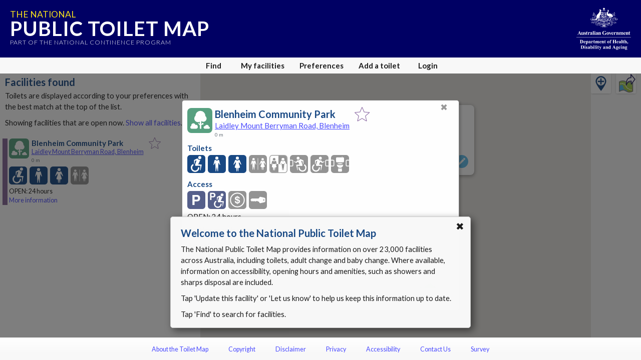

--- FILE ---
content_type: text/html; charset=utf-8
request_url: https://www.google.com/recaptcha/api2/anchor?ar=1&k=6Lfo0q0UAAAAAC4BRTCglldZarqoAaE3cZkwCAIy&co=aHR0cHM6Ly90b2lsZXRtYXAuZ292LmF1OjQ0Mw..&hl=en&v=N67nZn4AqZkNcbeMu4prBgzg&size=invisible&anchor-ms=20000&execute-ms=30000&cb=5vwm2an5y5ds
body_size: 48896
content:
<!DOCTYPE HTML><html dir="ltr" lang="en"><head><meta http-equiv="Content-Type" content="text/html; charset=UTF-8">
<meta http-equiv="X-UA-Compatible" content="IE=edge">
<title>reCAPTCHA</title>
<style type="text/css">
/* cyrillic-ext */
@font-face {
  font-family: 'Roboto';
  font-style: normal;
  font-weight: 400;
  font-stretch: 100%;
  src: url(//fonts.gstatic.com/s/roboto/v48/KFO7CnqEu92Fr1ME7kSn66aGLdTylUAMa3GUBHMdazTgWw.woff2) format('woff2');
  unicode-range: U+0460-052F, U+1C80-1C8A, U+20B4, U+2DE0-2DFF, U+A640-A69F, U+FE2E-FE2F;
}
/* cyrillic */
@font-face {
  font-family: 'Roboto';
  font-style: normal;
  font-weight: 400;
  font-stretch: 100%;
  src: url(//fonts.gstatic.com/s/roboto/v48/KFO7CnqEu92Fr1ME7kSn66aGLdTylUAMa3iUBHMdazTgWw.woff2) format('woff2');
  unicode-range: U+0301, U+0400-045F, U+0490-0491, U+04B0-04B1, U+2116;
}
/* greek-ext */
@font-face {
  font-family: 'Roboto';
  font-style: normal;
  font-weight: 400;
  font-stretch: 100%;
  src: url(//fonts.gstatic.com/s/roboto/v48/KFO7CnqEu92Fr1ME7kSn66aGLdTylUAMa3CUBHMdazTgWw.woff2) format('woff2');
  unicode-range: U+1F00-1FFF;
}
/* greek */
@font-face {
  font-family: 'Roboto';
  font-style: normal;
  font-weight: 400;
  font-stretch: 100%;
  src: url(//fonts.gstatic.com/s/roboto/v48/KFO7CnqEu92Fr1ME7kSn66aGLdTylUAMa3-UBHMdazTgWw.woff2) format('woff2');
  unicode-range: U+0370-0377, U+037A-037F, U+0384-038A, U+038C, U+038E-03A1, U+03A3-03FF;
}
/* math */
@font-face {
  font-family: 'Roboto';
  font-style: normal;
  font-weight: 400;
  font-stretch: 100%;
  src: url(//fonts.gstatic.com/s/roboto/v48/KFO7CnqEu92Fr1ME7kSn66aGLdTylUAMawCUBHMdazTgWw.woff2) format('woff2');
  unicode-range: U+0302-0303, U+0305, U+0307-0308, U+0310, U+0312, U+0315, U+031A, U+0326-0327, U+032C, U+032F-0330, U+0332-0333, U+0338, U+033A, U+0346, U+034D, U+0391-03A1, U+03A3-03A9, U+03B1-03C9, U+03D1, U+03D5-03D6, U+03F0-03F1, U+03F4-03F5, U+2016-2017, U+2034-2038, U+203C, U+2040, U+2043, U+2047, U+2050, U+2057, U+205F, U+2070-2071, U+2074-208E, U+2090-209C, U+20D0-20DC, U+20E1, U+20E5-20EF, U+2100-2112, U+2114-2115, U+2117-2121, U+2123-214F, U+2190, U+2192, U+2194-21AE, U+21B0-21E5, U+21F1-21F2, U+21F4-2211, U+2213-2214, U+2216-22FF, U+2308-230B, U+2310, U+2319, U+231C-2321, U+2336-237A, U+237C, U+2395, U+239B-23B7, U+23D0, U+23DC-23E1, U+2474-2475, U+25AF, U+25B3, U+25B7, U+25BD, U+25C1, U+25CA, U+25CC, U+25FB, U+266D-266F, U+27C0-27FF, U+2900-2AFF, U+2B0E-2B11, U+2B30-2B4C, U+2BFE, U+3030, U+FF5B, U+FF5D, U+1D400-1D7FF, U+1EE00-1EEFF;
}
/* symbols */
@font-face {
  font-family: 'Roboto';
  font-style: normal;
  font-weight: 400;
  font-stretch: 100%;
  src: url(//fonts.gstatic.com/s/roboto/v48/KFO7CnqEu92Fr1ME7kSn66aGLdTylUAMaxKUBHMdazTgWw.woff2) format('woff2');
  unicode-range: U+0001-000C, U+000E-001F, U+007F-009F, U+20DD-20E0, U+20E2-20E4, U+2150-218F, U+2190, U+2192, U+2194-2199, U+21AF, U+21E6-21F0, U+21F3, U+2218-2219, U+2299, U+22C4-22C6, U+2300-243F, U+2440-244A, U+2460-24FF, U+25A0-27BF, U+2800-28FF, U+2921-2922, U+2981, U+29BF, U+29EB, U+2B00-2BFF, U+4DC0-4DFF, U+FFF9-FFFB, U+10140-1018E, U+10190-1019C, U+101A0, U+101D0-101FD, U+102E0-102FB, U+10E60-10E7E, U+1D2C0-1D2D3, U+1D2E0-1D37F, U+1F000-1F0FF, U+1F100-1F1AD, U+1F1E6-1F1FF, U+1F30D-1F30F, U+1F315, U+1F31C, U+1F31E, U+1F320-1F32C, U+1F336, U+1F378, U+1F37D, U+1F382, U+1F393-1F39F, U+1F3A7-1F3A8, U+1F3AC-1F3AF, U+1F3C2, U+1F3C4-1F3C6, U+1F3CA-1F3CE, U+1F3D4-1F3E0, U+1F3ED, U+1F3F1-1F3F3, U+1F3F5-1F3F7, U+1F408, U+1F415, U+1F41F, U+1F426, U+1F43F, U+1F441-1F442, U+1F444, U+1F446-1F449, U+1F44C-1F44E, U+1F453, U+1F46A, U+1F47D, U+1F4A3, U+1F4B0, U+1F4B3, U+1F4B9, U+1F4BB, U+1F4BF, U+1F4C8-1F4CB, U+1F4D6, U+1F4DA, U+1F4DF, U+1F4E3-1F4E6, U+1F4EA-1F4ED, U+1F4F7, U+1F4F9-1F4FB, U+1F4FD-1F4FE, U+1F503, U+1F507-1F50B, U+1F50D, U+1F512-1F513, U+1F53E-1F54A, U+1F54F-1F5FA, U+1F610, U+1F650-1F67F, U+1F687, U+1F68D, U+1F691, U+1F694, U+1F698, U+1F6AD, U+1F6B2, U+1F6B9-1F6BA, U+1F6BC, U+1F6C6-1F6CF, U+1F6D3-1F6D7, U+1F6E0-1F6EA, U+1F6F0-1F6F3, U+1F6F7-1F6FC, U+1F700-1F7FF, U+1F800-1F80B, U+1F810-1F847, U+1F850-1F859, U+1F860-1F887, U+1F890-1F8AD, U+1F8B0-1F8BB, U+1F8C0-1F8C1, U+1F900-1F90B, U+1F93B, U+1F946, U+1F984, U+1F996, U+1F9E9, U+1FA00-1FA6F, U+1FA70-1FA7C, U+1FA80-1FA89, U+1FA8F-1FAC6, U+1FACE-1FADC, U+1FADF-1FAE9, U+1FAF0-1FAF8, U+1FB00-1FBFF;
}
/* vietnamese */
@font-face {
  font-family: 'Roboto';
  font-style: normal;
  font-weight: 400;
  font-stretch: 100%;
  src: url(//fonts.gstatic.com/s/roboto/v48/KFO7CnqEu92Fr1ME7kSn66aGLdTylUAMa3OUBHMdazTgWw.woff2) format('woff2');
  unicode-range: U+0102-0103, U+0110-0111, U+0128-0129, U+0168-0169, U+01A0-01A1, U+01AF-01B0, U+0300-0301, U+0303-0304, U+0308-0309, U+0323, U+0329, U+1EA0-1EF9, U+20AB;
}
/* latin-ext */
@font-face {
  font-family: 'Roboto';
  font-style: normal;
  font-weight: 400;
  font-stretch: 100%;
  src: url(//fonts.gstatic.com/s/roboto/v48/KFO7CnqEu92Fr1ME7kSn66aGLdTylUAMa3KUBHMdazTgWw.woff2) format('woff2');
  unicode-range: U+0100-02BA, U+02BD-02C5, U+02C7-02CC, U+02CE-02D7, U+02DD-02FF, U+0304, U+0308, U+0329, U+1D00-1DBF, U+1E00-1E9F, U+1EF2-1EFF, U+2020, U+20A0-20AB, U+20AD-20C0, U+2113, U+2C60-2C7F, U+A720-A7FF;
}
/* latin */
@font-face {
  font-family: 'Roboto';
  font-style: normal;
  font-weight: 400;
  font-stretch: 100%;
  src: url(//fonts.gstatic.com/s/roboto/v48/KFO7CnqEu92Fr1ME7kSn66aGLdTylUAMa3yUBHMdazQ.woff2) format('woff2');
  unicode-range: U+0000-00FF, U+0131, U+0152-0153, U+02BB-02BC, U+02C6, U+02DA, U+02DC, U+0304, U+0308, U+0329, U+2000-206F, U+20AC, U+2122, U+2191, U+2193, U+2212, U+2215, U+FEFF, U+FFFD;
}
/* cyrillic-ext */
@font-face {
  font-family: 'Roboto';
  font-style: normal;
  font-weight: 500;
  font-stretch: 100%;
  src: url(//fonts.gstatic.com/s/roboto/v48/KFO7CnqEu92Fr1ME7kSn66aGLdTylUAMa3GUBHMdazTgWw.woff2) format('woff2');
  unicode-range: U+0460-052F, U+1C80-1C8A, U+20B4, U+2DE0-2DFF, U+A640-A69F, U+FE2E-FE2F;
}
/* cyrillic */
@font-face {
  font-family: 'Roboto';
  font-style: normal;
  font-weight: 500;
  font-stretch: 100%;
  src: url(//fonts.gstatic.com/s/roboto/v48/KFO7CnqEu92Fr1ME7kSn66aGLdTylUAMa3iUBHMdazTgWw.woff2) format('woff2');
  unicode-range: U+0301, U+0400-045F, U+0490-0491, U+04B0-04B1, U+2116;
}
/* greek-ext */
@font-face {
  font-family: 'Roboto';
  font-style: normal;
  font-weight: 500;
  font-stretch: 100%;
  src: url(//fonts.gstatic.com/s/roboto/v48/KFO7CnqEu92Fr1ME7kSn66aGLdTylUAMa3CUBHMdazTgWw.woff2) format('woff2');
  unicode-range: U+1F00-1FFF;
}
/* greek */
@font-face {
  font-family: 'Roboto';
  font-style: normal;
  font-weight: 500;
  font-stretch: 100%;
  src: url(//fonts.gstatic.com/s/roboto/v48/KFO7CnqEu92Fr1ME7kSn66aGLdTylUAMa3-UBHMdazTgWw.woff2) format('woff2');
  unicode-range: U+0370-0377, U+037A-037F, U+0384-038A, U+038C, U+038E-03A1, U+03A3-03FF;
}
/* math */
@font-face {
  font-family: 'Roboto';
  font-style: normal;
  font-weight: 500;
  font-stretch: 100%;
  src: url(//fonts.gstatic.com/s/roboto/v48/KFO7CnqEu92Fr1ME7kSn66aGLdTylUAMawCUBHMdazTgWw.woff2) format('woff2');
  unicode-range: U+0302-0303, U+0305, U+0307-0308, U+0310, U+0312, U+0315, U+031A, U+0326-0327, U+032C, U+032F-0330, U+0332-0333, U+0338, U+033A, U+0346, U+034D, U+0391-03A1, U+03A3-03A9, U+03B1-03C9, U+03D1, U+03D5-03D6, U+03F0-03F1, U+03F4-03F5, U+2016-2017, U+2034-2038, U+203C, U+2040, U+2043, U+2047, U+2050, U+2057, U+205F, U+2070-2071, U+2074-208E, U+2090-209C, U+20D0-20DC, U+20E1, U+20E5-20EF, U+2100-2112, U+2114-2115, U+2117-2121, U+2123-214F, U+2190, U+2192, U+2194-21AE, U+21B0-21E5, U+21F1-21F2, U+21F4-2211, U+2213-2214, U+2216-22FF, U+2308-230B, U+2310, U+2319, U+231C-2321, U+2336-237A, U+237C, U+2395, U+239B-23B7, U+23D0, U+23DC-23E1, U+2474-2475, U+25AF, U+25B3, U+25B7, U+25BD, U+25C1, U+25CA, U+25CC, U+25FB, U+266D-266F, U+27C0-27FF, U+2900-2AFF, U+2B0E-2B11, U+2B30-2B4C, U+2BFE, U+3030, U+FF5B, U+FF5D, U+1D400-1D7FF, U+1EE00-1EEFF;
}
/* symbols */
@font-face {
  font-family: 'Roboto';
  font-style: normal;
  font-weight: 500;
  font-stretch: 100%;
  src: url(//fonts.gstatic.com/s/roboto/v48/KFO7CnqEu92Fr1ME7kSn66aGLdTylUAMaxKUBHMdazTgWw.woff2) format('woff2');
  unicode-range: U+0001-000C, U+000E-001F, U+007F-009F, U+20DD-20E0, U+20E2-20E4, U+2150-218F, U+2190, U+2192, U+2194-2199, U+21AF, U+21E6-21F0, U+21F3, U+2218-2219, U+2299, U+22C4-22C6, U+2300-243F, U+2440-244A, U+2460-24FF, U+25A0-27BF, U+2800-28FF, U+2921-2922, U+2981, U+29BF, U+29EB, U+2B00-2BFF, U+4DC0-4DFF, U+FFF9-FFFB, U+10140-1018E, U+10190-1019C, U+101A0, U+101D0-101FD, U+102E0-102FB, U+10E60-10E7E, U+1D2C0-1D2D3, U+1D2E0-1D37F, U+1F000-1F0FF, U+1F100-1F1AD, U+1F1E6-1F1FF, U+1F30D-1F30F, U+1F315, U+1F31C, U+1F31E, U+1F320-1F32C, U+1F336, U+1F378, U+1F37D, U+1F382, U+1F393-1F39F, U+1F3A7-1F3A8, U+1F3AC-1F3AF, U+1F3C2, U+1F3C4-1F3C6, U+1F3CA-1F3CE, U+1F3D4-1F3E0, U+1F3ED, U+1F3F1-1F3F3, U+1F3F5-1F3F7, U+1F408, U+1F415, U+1F41F, U+1F426, U+1F43F, U+1F441-1F442, U+1F444, U+1F446-1F449, U+1F44C-1F44E, U+1F453, U+1F46A, U+1F47D, U+1F4A3, U+1F4B0, U+1F4B3, U+1F4B9, U+1F4BB, U+1F4BF, U+1F4C8-1F4CB, U+1F4D6, U+1F4DA, U+1F4DF, U+1F4E3-1F4E6, U+1F4EA-1F4ED, U+1F4F7, U+1F4F9-1F4FB, U+1F4FD-1F4FE, U+1F503, U+1F507-1F50B, U+1F50D, U+1F512-1F513, U+1F53E-1F54A, U+1F54F-1F5FA, U+1F610, U+1F650-1F67F, U+1F687, U+1F68D, U+1F691, U+1F694, U+1F698, U+1F6AD, U+1F6B2, U+1F6B9-1F6BA, U+1F6BC, U+1F6C6-1F6CF, U+1F6D3-1F6D7, U+1F6E0-1F6EA, U+1F6F0-1F6F3, U+1F6F7-1F6FC, U+1F700-1F7FF, U+1F800-1F80B, U+1F810-1F847, U+1F850-1F859, U+1F860-1F887, U+1F890-1F8AD, U+1F8B0-1F8BB, U+1F8C0-1F8C1, U+1F900-1F90B, U+1F93B, U+1F946, U+1F984, U+1F996, U+1F9E9, U+1FA00-1FA6F, U+1FA70-1FA7C, U+1FA80-1FA89, U+1FA8F-1FAC6, U+1FACE-1FADC, U+1FADF-1FAE9, U+1FAF0-1FAF8, U+1FB00-1FBFF;
}
/* vietnamese */
@font-face {
  font-family: 'Roboto';
  font-style: normal;
  font-weight: 500;
  font-stretch: 100%;
  src: url(//fonts.gstatic.com/s/roboto/v48/KFO7CnqEu92Fr1ME7kSn66aGLdTylUAMa3OUBHMdazTgWw.woff2) format('woff2');
  unicode-range: U+0102-0103, U+0110-0111, U+0128-0129, U+0168-0169, U+01A0-01A1, U+01AF-01B0, U+0300-0301, U+0303-0304, U+0308-0309, U+0323, U+0329, U+1EA0-1EF9, U+20AB;
}
/* latin-ext */
@font-face {
  font-family: 'Roboto';
  font-style: normal;
  font-weight: 500;
  font-stretch: 100%;
  src: url(//fonts.gstatic.com/s/roboto/v48/KFO7CnqEu92Fr1ME7kSn66aGLdTylUAMa3KUBHMdazTgWw.woff2) format('woff2');
  unicode-range: U+0100-02BA, U+02BD-02C5, U+02C7-02CC, U+02CE-02D7, U+02DD-02FF, U+0304, U+0308, U+0329, U+1D00-1DBF, U+1E00-1E9F, U+1EF2-1EFF, U+2020, U+20A0-20AB, U+20AD-20C0, U+2113, U+2C60-2C7F, U+A720-A7FF;
}
/* latin */
@font-face {
  font-family: 'Roboto';
  font-style: normal;
  font-weight: 500;
  font-stretch: 100%;
  src: url(//fonts.gstatic.com/s/roboto/v48/KFO7CnqEu92Fr1ME7kSn66aGLdTylUAMa3yUBHMdazQ.woff2) format('woff2');
  unicode-range: U+0000-00FF, U+0131, U+0152-0153, U+02BB-02BC, U+02C6, U+02DA, U+02DC, U+0304, U+0308, U+0329, U+2000-206F, U+20AC, U+2122, U+2191, U+2193, U+2212, U+2215, U+FEFF, U+FFFD;
}
/* cyrillic-ext */
@font-face {
  font-family: 'Roboto';
  font-style: normal;
  font-weight: 900;
  font-stretch: 100%;
  src: url(//fonts.gstatic.com/s/roboto/v48/KFO7CnqEu92Fr1ME7kSn66aGLdTylUAMa3GUBHMdazTgWw.woff2) format('woff2');
  unicode-range: U+0460-052F, U+1C80-1C8A, U+20B4, U+2DE0-2DFF, U+A640-A69F, U+FE2E-FE2F;
}
/* cyrillic */
@font-face {
  font-family: 'Roboto';
  font-style: normal;
  font-weight: 900;
  font-stretch: 100%;
  src: url(//fonts.gstatic.com/s/roboto/v48/KFO7CnqEu92Fr1ME7kSn66aGLdTylUAMa3iUBHMdazTgWw.woff2) format('woff2');
  unicode-range: U+0301, U+0400-045F, U+0490-0491, U+04B0-04B1, U+2116;
}
/* greek-ext */
@font-face {
  font-family: 'Roboto';
  font-style: normal;
  font-weight: 900;
  font-stretch: 100%;
  src: url(//fonts.gstatic.com/s/roboto/v48/KFO7CnqEu92Fr1ME7kSn66aGLdTylUAMa3CUBHMdazTgWw.woff2) format('woff2');
  unicode-range: U+1F00-1FFF;
}
/* greek */
@font-face {
  font-family: 'Roboto';
  font-style: normal;
  font-weight: 900;
  font-stretch: 100%;
  src: url(//fonts.gstatic.com/s/roboto/v48/KFO7CnqEu92Fr1ME7kSn66aGLdTylUAMa3-UBHMdazTgWw.woff2) format('woff2');
  unicode-range: U+0370-0377, U+037A-037F, U+0384-038A, U+038C, U+038E-03A1, U+03A3-03FF;
}
/* math */
@font-face {
  font-family: 'Roboto';
  font-style: normal;
  font-weight: 900;
  font-stretch: 100%;
  src: url(//fonts.gstatic.com/s/roboto/v48/KFO7CnqEu92Fr1ME7kSn66aGLdTylUAMawCUBHMdazTgWw.woff2) format('woff2');
  unicode-range: U+0302-0303, U+0305, U+0307-0308, U+0310, U+0312, U+0315, U+031A, U+0326-0327, U+032C, U+032F-0330, U+0332-0333, U+0338, U+033A, U+0346, U+034D, U+0391-03A1, U+03A3-03A9, U+03B1-03C9, U+03D1, U+03D5-03D6, U+03F0-03F1, U+03F4-03F5, U+2016-2017, U+2034-2038, U+203C, U+2040, U+2043, U+2047, U+2050, U+2057, U+205F, U+2070-2071, U+2074-208E, U+2090-209C, U+20D0-20DC, U+20E1, U+20E5-20EF, U+2100-2112, U+2114-2115, U+2117-2121, U+2123-214F, U+2190, U+2192, U+2194-21AE, U+21B0-21E5, U+21F1-21F2, U+21F4-2211, U+2213-2214, U+2216-22FF, U+2308-230B, U+2310, U+2319, U+231C-2321, U+2336-237A, U+237C, U+2395, U+239B-23B7, U+23D0, U+23DC-23E1, U+2474-2475, U+25AF, U+25B3, U+25B7, U+25BD, U+25C1, U+25CA, U+25CC, U+25FB, U+266D-266F, U+27C0-27FF, U+2900-2AFF, U+2B0E-2B11, U+2B30-2B4C, U+2BFE, U+3030, U+FF5B, U+FF5D, U+1D400-1D7FF, U+1EE00-1EEFF;
}
/* symbols */
@font-face {
  font-family: 'Roboto';
  font-style: normal;
  font-weight: 900;
  font-stretch: 100%;
  src: url(//fonts.gstatic.com/s/roboto/v48/KFO7CnqEu92Fr1ME7kSn66aGLdTylUAMaxKUBHMdazTgWw.woff2) format('woff2');
  unicode-range: U+0001-000C, U+000E-001F, U+007F-009F, U+20DD-20E0, U+20E2-20E4, U+2150-218F, U+2190, U+2192, U+2194-2199, U+21AF, U+21E6-21F0, U+21F3, U+2218-2219, U+2299, U+22C4-22C6, U+2300-243F, U+2440-244A, U+2460-24FF, U+25A0-27BF, U+2800-28FF, U+2921-2922, U+2981, U+29BF, U+29EB, U+2B00-2BFF, U+4DC0-4DFF, U+FFF9-FFFB, U+10140-1018E, U+10190-1019C, U+101A0, U+101D0-101FD, U+102E0-102FB, U+10E60-10E7E, U+1D2C0-1D2D3, U+1D2E0-1D37F, U+1F000-1F0FF, U+1F100-1F1AD, U+1F1E6-1F1FF, U+1F30D-1F30F, U+1F315, U+1F31C, U+1F31E, U+1F320-1F32C, U+1F336, U+1F378, U+1F37D, U+1F382, U+1F393-1F39F, U+1F3A7-1F3A8, U+1F3AC-1F3AF, U+1F3C2, U+1F3C4-1F3C6, U+1F3CA-1F3CE, U+1F3D4-1F3E0, U+1F3ED, U+1F3F1-1F3F3, U+1F3F5-1F3F7, U+1F408, U+1F415, U+1F41F, U+1F426, U+1F43F, U+1F441-1F442, U+1F444, U+1F446-1F449, U+1F44C-1F44E, U+1F453, U+1F46A, U+1F47D, U+1F4A3, U+1F4B0, U+1F4B3, U+1F4B9, U+1F4BB, U+1F4BF, U+1F4C8-1F4CB, U+1F4D6, U+1F4DA, U+1F4DF, U+1F4E3-1F4E6, U+1F4EA-1F4ED, U+1F4F7, U+1F4F9-1F4FB, U+1F4FD-1F4FE, U+1F503, U+1F507-1F50B, U+1F50D, U+1F512-1F513, U+1F53E-1F54A, U+1F54F-1F5FA, U+1F610, U+1F650-1F67F, U+1F687, U+1F68D, U+1F691, U+1F694, U+1F698, U+1F6AD, U+1F6B2, U+1F6B9-1F6BA, U+1F6BC, U+1F6C6-1F6CF, U+1F6D3-1F6D7, U+1F6E0-1F6EA, U+1F6F0-1F6F3, U+1F6F7-1F6FC, U+1F700-1F7FF, U+1F800-1F80B, U+1F810-1F847, U+1F850-1F859, U+1F860-1F887, U+1F890-1F8AD, U+1F8B0-1F8BB, U+1F8C0-1F8C1, U+1F900-1F90B, U+1F93B, U+1F946, U+1F984, U+1F996, U+1F9E9, U+1FA00-1FA6F, U+1FA70-1FA7C, U+1FA80-1FA89, U+1FA8F-1FAC6, U+1FACE-1FADC, U+1FADF-1FAE9, U+1FAF0-1FAF8, U+1FB00-1FBFF;
}
/* vietnamese */
@font-face {
  font-family: 'Roboto';
  font-style: normal;
  font-weight: 900;
  font-stretch: 100%;
  src: url(//fonts.gstatic.com/s/roboto/v48/KFO7CnqEu92Fr1ME7kSn66aGLdTylUAMa3OUBHMdazTgWw.woff2) format('woff2');
  unicode-range: U+0102-0103, U+0110-0111, U+0128-0129, U+0168-0169, U+01A0-01A1, U+01AF-01B0, U+0300-0301, U+0303-0304, U+0308-0309, U+0323, U+0329, U+1EA0-1EF9, U+20AB;
}
/* latin-ext */
@font-face {
  font-family: 'Roboto';
  font-style: normal;
  font-weight: 900;
  font-stretch: 100%;
  src: url(//fonts.gstatic.com/s/roboto/v48/KFO7CnqEu92Fr1ME7kSn66aGLdTylUAMa3KUBHMdazTgWw.woff2) format('woff2');
  unicode-range: U+0100-02BA, U+02BD-02C5, U+02C7-02CC, U+02CE-02D7, U+02DD-02FF, U+0304, U+0308, U+0329, U+1D00-1DBF, U+1E00-1E9F, U+1EF2-1EFF, U+2020, U+20A0-20AB, U+20AD-20C0, U+2113, U+2C60-2C7F, U+A720-A7FF;
}
/* latin */
@font-face {
  font-family: 'Roboto';
  font-style: normal;
  font-weight: 900;
  font-stretch: 100%;
  src: url(//fonts.gstatic.com/s/roboto/v48/KFO7CnqEu92Fr1ME7kSn66aGLdTylUAMa3yUBHMdazQ.woff2) format('woff2');
  unicode-range: U+0000-00FF, U+0131, U+0152-0153, U+02BB-02BC, U+02C6, U+02DA, U+02DC, U+0304, U+0308, U+0329, U+2000-206F, U+20AC, U+2122, U+2191, U+2193, U+2212, U+2215, U+FEFF, U+FFFD;
}

</style>
<link rel="stylesheet" type="text/css" href="https://www.gstatic.com/recaptcha/releases/N67nZn4AqZkNcbeMu4prBgzg/styles__ltr.css">
<script nonce="y0t5wu0kHUNEtszXXKFbKw" type="text/javascript">window['__recaptcha_api'] = 'https://www.google.com/recaptcha/api2/';</script>
<script type="text/javascript" src="https://www.gstatic.com/recaptcha/releases/N67nZn4AqZkNcbeMu4prBgzg/recaptcha__en.js" nonce="y0t5wu0kHUNEtszXXKFbKw">
      
    </script></head>
<body><div id="rc-anchor-alert" class="rc-anchor-alert"></div>
<input type="hidden" id="recaptcha-token" value="[base64]">
<script type="text/javascript" nonce="y0t5wu0kHUNEtszXXKFbKw">
      recaptcha.anchor.Main.init("[\x22ainput\x22,[\x22bgdata\x22,\x22\x22,\[base64]/[base64]/[base64]/[base64]/[base64]/[base64]/[base64]/[base64]/[base64]/[base64]/[base64]/[base64]/[base64]/[base64]\x22,\[base64]\\u003d\x22,\x22wosEOzE0wrkOIMKOw4rCv2XDnEXCrBXCi8OKw6d1wqvDnsKnwr/ClC9zasOwwoPDksKlwrQaMEjDpsOFwqEZVcKIw7nCiMOdw53Ds8Kmw7/[base64]/Dl8OlcMOFCcKsdcKqVsOgwrIgZ8ONLlMgdMKmw5PCvsOzwrbCocKAw5PCpMOkB0lBCFHChcO8LXBHexwkVRB2w4jCosK3HxTCu8O9GXfClGZwwo0Qw4rCgcKlw7dUB8O/wrMrXATCmcOww7NBLRTDu2R9w5TCg8Otw6fCtg/DiXXDusKJwokUw5MffBYRw7rCoAfClMKdwrhCw67Cg8OoSMOTwo9Swqx8wrrDr3/DoMOxKHTDqsO6w5LDmcOvdcK2w6lSwrQeYWktLRtzJ33DhUtHwpMuw5PDtMK4w4/Dj8OPM8OgwpIMdMKueMKSw5zCkGY/JxTCr1DDgEzDqsKvw4nDjsObwodjw4Y3awTDvAXCqEvCkCvDm8Ofw5V4OMKowoNfZ8KROMOlLsOBw5HCg8Kuw59fwpRZw4bDizwbw5Qvwr3DpzNwcMOHesORw5nDqcOaViYTwrfDiD1dZx1+FzHDv8KIfMK6bCMaRMOnUMKRwrDDhcOlw5jDgsK/[base64]/w78cw5jCixzDriDDlsOiw5HCrQvCmsOWwqfDvWHDgsONwq/CnsKywr3Dq1MdXsOKw4ohw7vCpMOMVlHCssODXH7Drg/[base64]/[base64]/Cn8OBwoNLFsO3w47Cm1jCmSPDoMKtAiRLwrY/EG9gaMKQwoMaRALCr8OVwoQAw67DssKEDzoewphvwrXDicOOQAhRb8KxAmRMwp08wp3DiWgjMMKkw4Q4Zz9FOltqBGkqw7MxT8OXGsO1QCfDg8OJZX7DrVLCj8KhScO3K10laMO4w4BAVsOMXB/DjMOECsKxw6tmwosbPFXDm8OwdcKUYXDCosKFw74Iw5Yiw6bDlcK8w5lGEh5pQsO0w6EBEcKowoYLwqJLwpJWLcK6WF7Ch8OYZcKzecO8MDrCocKQwpzCvsKdHV56w7jCqX8bAwbDmlDDgCtFw4rDpyzCqy4lanPCvlpmwpLDtsOEw57DjgIJw5HDqcOuw5HCtGc/[base64]/D8KiCMKSw5zDgcOOAcO1w67DvHFTAMKeeko4cMK4wqJMSErDusKSwoRaZ35vwoRqV8OzwqNuR8OYwovDnHUIZ3Etw6AWwrspPWgbWcOYU8K8KjzDlMOmwrfCgX5THsKlXnQEwrfDr8KVCsKNU8KowqNIwozCmhE6wqkRT3nDiUk7w68sNk/CtcOSSj5Sd3DDicOMdHzCjAPDqzZqfCd0wpnDl0jDr0ZRwqXDsA8WwrgmwoUaL8OCw7hhNGLDqcKnw6NWPCwYGsOMw4fDkU4KNBbDtB7ChMORwolNw5LDnRfDmsOPdMOpwqfCsMO2w5diw6tmw7/DnMO4wqtgwqtKwoPCjsO6EsONS8KKRno9J8ODw5/Cn8OtGMKbw7/[base64]/[base64]/dCRcw5PCucKzbWbDoRdRwpgMw5DCt8OLYsKMDsKQwrxSw6NEJ8KZwq/CjMKjRSLCrUvDtzExwq/ClxRLD8KlZj5WMW5DwofCt8KFJGwWdCLCssKTwqJ4w7jCo8ObX8O5R8KGw4rCoURpMljDsQg7wr09w7LDt8O3fhpkwqvCkWtNw6LCocOMOsOHUMK9fipww7rDjRPCn3vCun9Wd8Olw6pwU38Nw5twUynDpC9EbcKpwo7ClxpPw6/[base64]/CjDjDvyjDu8Kxw5gIOj/[base64]/CksOhdijCj8KbGQcnw5PCsMOow4RkdMKQw5giw6o8wqQeLiZtZsKRwpBVwo7CqnrDusKzCw3DuW/DscKiw4ZSYElkAh/[base64]/[base64]/Do8O6w5DDsSjDlTFTBBRSWsKtwo8lAsOvw5pDwrpxJMKCwp3DpsOgw48rw6PCtChlBh3Ch8OMw6J5DsK5w7LDhMKdw5LCgxUrwq48SjAVXXUJw6NywrxBw69yIMKGOsOgw5rDg0gZBMOOw5nDv8O/Jxt1w7/CoXbDgnHDtBPCm8KgeTBvEMO8aMO3w6pvw7jCnXbCgsOqw5LCusOKwpcoX2oAW8KZQwTDjMOPci4BwqBGwp/Dq8KIwqLCnMOjwpnDpD9Rw6rCrcOhwo1dwqDDoT9bwqLCosKJw6NJw5EyKMKWWcOiwr7DiWZYHzZlwrLDk8K/wr/ClHTDoxPDnwvCt3fCqx3Dj3EowrsDVBXCrMKHwobCpMO9woNuNS/CkMK8w7/[base64]/DpMKKGBxvV0Uxw7gnwotlMB/Dr8OAJ0vCsMKnBmAKwqtLMMOIw5XCqCfCtlvCiy3DssKWwoHCq8K/TsKQEk7Dv2l8w45DccOkwrkxw6stUsOBBwTCqsK6SsK8w5XDksKOXX0YKMO7woTDiG5+wq/[base64]/DmsOzw5BvVsOcOcOnwrDDqsOhaGhjwp7CuHvDssKCKsOEwqHChzLDrAFbS8K+ICoBLsKaw7RJw7wSwqHCsMOtAAhSw4DCvQTDgMKWWyJ9w5PCihnCgcO1wrDDn1/CghQfFFLDoyoMVsKUwpDCjRXDsMO7HznCkRpOJhRofMKkBE3DqsO/woxOwrshw4B0JsK9wqfDg8OtwqHDvkbColQaOcK5NMO9Pn/CicOdQCYrWsOCXGZxLD3DjsO1wpPCq3nDjMKlwrUVw4I6wpU/w4wVbUzDgMO5M8KYDcOUBMKgXMKFw6Ygw5EDT2AwaWFrw4LDtwXCkWwGwqfDsMKqNwVaCBjDjMKFQiJ6NMKkITrCscKIHgoUwppywrnChMOYbmvCg3bDpcKbwrDCjsKJOw3CnXvDp37ClMObAlvDsj09IDLCiB5Pw4/DrsKyADHDizh7w63CocKqwrDClsKBQCFGUhBMIsKKwrd4H8OaM3xZw5IKw4TDjxzDtcOXw6smQX9bwq5Cw4hJw43DuQrClcOEw5xjwpU/w63CindaJTfDnSLCvTdLOQNDDcKswqs0EsO6wr3DicK1J8O5wr/Ck8OFFBQKQijDlMO7w4ISewPDtEYzfgcFGcOJOiPClsKkw5EfQhp0bQ7DucKgD8KZQsKwwp/DjMKgXkrDh07DgxQ1wqnDrMO8fF/CkwMqSEzDlQ0Fw4k8TMO8OmDCrCzDksKtCVdzMwfCj1kSwo0GcmVzwrJ5wollXkTDrsKmwrjCk1V/YMKJGcOmFMONBB0jF8KzbcKFwrItwp3Cnz1OawjDgBkQEMKiGSVxLwYMD0smWDHCmxDClU/DkDlaw6Ugw51dfcKGNgwtJMK5w5nCscOzw6zDrl9Iwq4LRMK+eMOBRn7ChFV/w6leNWfDpQbCn8Ovw4HCu1NfYxfDsRlFdsKCwr51MWd4dmNSU0JJNVLCjnTCi8KcGzDDjFPDoBrCqCXDsx3DgDbChxXDm8OyJMOGAETDksOgQEcnDgAYVGzCmTkIZwhZS8Ocw4/CpcOtf8OARMOgFsKPXxxTY1dVwpvCmMKqHEZqw57DlwLCpsKkw7PDrkDDumA8w40DwpIoKsKjwrLDgXYPwqjChWPCusKuAsOrw7gDT8KwEAonEMKGw4JPwqjDizPCh8OVw5HDrcKzwrYQw5/CpQvDg8KUa8O2w4HCp8OLw4fDsU/CkwdHUk/CsQ4zw6gMwqPClDLDlMKaw6LDkT0NH8OYw5LCj8KIX8Ojwqs/w6/DrsKJw5LDkMOZwo/DnsOkKQcHQSUdw5NNMcOoAMKpWQZyWyVew7LDkMOewp9bwrrDshcjwpgFwq/ClD3CkktMwqHDmErCosKDXSB5WALCs8KRaMO6wowZLcK5wojCnSbCi8KuOMOtGzPDrggYw5HCkBfCiDQMfsKRw7/[base64]/DqsO0MFXCscO5EFUgdMKvL8Oyw7QWdFzDscOcw4bDujDDsMOqY8KISMOwVcOWRwQhIsKiwqzDvnUow5kWAU3DrBTDq27CtcOSEyw6w7zDjcKGwpLCjcO6w78awpU7w4srw6R1wrw2wofDicOPw4V+wpp9Q2TClcKAwpMzwoFhw4NiEcOvTMK/[base64]/[base64]/wrTCgMORIsKJJsOXwoDCqcO5dxvDhsKPwrjClxwhw5k1w4zCm8K/FMKEVcOCPSZfwrdjDsOpTVQVwoPCqgXCq2E6wrJCL2PCicK3GDZDBiLCgMOOwoElIMKTw7TCqcOWw47DoycaCG/[base64]/ChMOLw57DlyPDjMKTwqF0w4FHw704w6ILDQbCj0DDo2I9w5zDmitcHcOKwqg/wpB+G8KEw6fCt8OtAMKywrrDlkrCiBzCvnPDn8KbDTY6wqpXTCElwqLDmykHHA/DhsK2HsKHJFTCosO8VcOec8K4VgfDswbCpsK5SXgyMcKUcMOCwq/CtSXCoHMzwrrCl8O8OcKjwo7CmF3Ci8KQw67DkMK0fcO2wrvDtEdAw4xtcMKmw6fDtCQxRW/[base64]/wrvCnmzCtXrDoBzCjQ3DjcOuaxoLw7vDpCB8w5HCrcOEEB/CnMORUMKfw5JzYsKcw5FJcjTDr2vDnl7DshlRw7d8wqQVfcKgwrpNwohYcT56wrLCu2jCmGg0wqZFfjDCo8K9RwAkwosDe8OVaMOgwq/DvcKPJx4/wpcEw74tI8ObwpErLsKUwphIesKow45iRcOgwqodKcKUDMOhKMKvGsOpVMKyYiTCqsK0wrhNw6XDuzzCqXzClsK/[base64]/wrJ+QMKRwo0hT01iwrZ1w7ZpRMKzTkvDjkUKWsOxKDYTZMKcwr43w7HDosOECHPDlwLCgk/[base64]/MsK+w67CkBg7w79xwqTDgCMQw6gQdARYcsOtwpNyw5IQwq8oSXcLw6Z0wrBaTSIYdMOkw6bDuGZHwoNuCg4eTi3Do8KVw4F/ScO/J8OSAcOCO8KWwo/ClDYHworCvcKZCsOAw6RnVsKgdAJ3VUt+wqpywp9nO8OiGnXDtgUDG8OkwrbDpMK0w6MvGQ/Dv8OoCWp0KcOiwpjCksKww4jDrsOjwojDo8O9w7fCmAFXN8OqwpFuTX9XwrnDil3DusOzw5jCocOtasOkw7/CgcKDwp/Djgs7wrx0QsOrwoUlw7FDw4PCr8OPBFbDkk3DgnMLwqkBGsKSwrDDiMKNIMOHw4PCm8ODwq1lOHbDlsOjwqbDq8ObZV3Cu0ZrwpjCvTU6w5TDlSzCvAUETl5+A8OWelw5BkDDj3HCqcO/[base64]/wq8uKcO/wpvCt8O8w7xQIMK6w5AuJcKXwpoFKcO2AkDClcKwfD/CscKpbkAgMsOow7RxbAxpIWXDj8OrRmsZIjrDg0Q4w5vCoAx1wq/DgT7DoyNCw6vCnMOnPD3CksO3ZMKiw4Fya8OGwrFgwoxrwpvCgcOVwqg5YizDusOtCDE5wqXCrU1IGcOJDCPDr00xSBbDu8KPQV/[base64]/[base64]/Uh/Dl21OYnvCnVjCqgHDhHAHwrFvGsOgw5xYUsOFY8KrJMOxwrpTBTzDucKUwpEHEcO3wrlowqXClC11w77DgzlZfmZALgPCicOnw6BYwqPDtMO9w7Znw5nDgGEBw70mb8KNYMOya8Ktw5TCuMOXDxDDjxxKw4B1wrdLwroGw5YAacO/w5TDlTw0HsKwIkDDm8OTGVPDim1eVXbDrjPDt07Dn8K0wqJYw7cLKBTCqTAGwrrDncK9w71LO8OpQVTCpSTDr8O+wpwYSMKVw4pIdMOWwrjChMKCw6vDk8KzwqN2wpcYHcOqw44XwpPCnmVNH8OSwrPCkzh9wp/[base64]/bMKaPcOLw4/DiMKMw5XCrsOvKXPCqsOlwoYsw6LDs0hRwpUqwrvDvz0iwpfCu0ZawoHDr8KxGhFgOsO/w6ZyH2XDrBPDvsKqwr4bwrnCglzDi8KJw7BUXC0kwrE9w4rCvcOvUsKKwoLDhsKsw5EBwoXCm8KFwpVJGsKvwrdWw4bCmQVQTioYw4zDmnckw7DClMK3BcOhwqtpO8O8ScOmwpIvwrzDlcOjwrbClD/DhQPDpi3DnBPCk8OCWVfDt8Oyw5hvOWfDhzLCiHXDjTfDliIEwqfDp8KwJUNGwpwuw4jDrcOOwrElE8KPesKrw6MewqpWVsKkw6HCusOow7Baf8O4ZzzDpwLDhcKSAnfCkBltOsO4wowpw6/[base64]/DjsOYw4hZGyc3wq5rZcKbJhnDpcOOwqYFw5HDvsOvKMO+NMOuaMOeJsKSw6XCucOZwpzDnyHCjsOTTsOvwpYZHVnDkSvCo8Oaw4rCjMKpw53Ct2bCtcK0woMxS8KbS8KOU2Q/[base64]/Dn3huB8OHworDlsOuw5TDhVwcecKNK8K6wrYgEX4Pw7oZw6rCl8KYwpxGCH7Cgz3CkcKkw7dlw6l+wqPCizF1PcOYSi5Awp7Dp2/[base64]/DmsKbJsO6cMOXwqLDvyIFw6gGwp3CvWpHVcOCFHd5w5rCjAHCn8O/U8KMS8OMw5HCvcOxF8KxwqnCmMK0wpRrRxA7wpvDicOow49oWcOwT8KVwq9vQsOswrdvw7TCmsOBIMOgw5LDvsOgFW7Do1rDsMOUw6fCvcKIVl5wOMO0Z8O5w6wCwqQ5T2ErFjhcwrPCknPClcKJYgPDp3HCmxwIVCbCpzIeWMKUTMKCQz7DrFTCo8K/[base64]/DlsKEwrnDqsKmwrvCpMKzwqMwAcOhwotZw6zDssKRNUAOwoHDn8KcwrzDusKzZcKQw7U+A3xfwpc6wopSDGxHwqYKRcKPwoMiBAbCoSdUUDzCo8Kpw5TDpsOKw6lbdW/DpAnDshPDicOdIwnClQDDvcKKw6xdw63DvMKzWsKUwrcJQBNQwqfCjMKfaiU6OsKFJ8KqPGHClMOZwpdrE8O5RRENw7DCk8OEQcOGw6/[base64]/ChcObAMO9QmlTWGjDisKKWT1fRRkwCsKYTWzDnsKmfMKBLsOlwpLCrcOsVTLChmBtw6vDjsOTwrrCr8O1QFvDkXbDj8KZwr0edlnCp8Oww7PChcKvDMKTw7gQGmHDviNPFA3DscODECzDjHPDuj9wwphbWz/CvnQqw5nDtAcqwrXCnsO8w5LClRTDgsK/w7BHwpjDj8O0w48zw656wp7DhzXDh8OHIEAjWsKWCVwwMsOvwrXCscOxw5LCgMKdw6PChMKAYWbDn8Onwo/DvMK0HVAvw75aPQ1REcODKsOMZcKuwrdaw5VYARwkwp7DhxV1wp0pw4/CoAEKw4rCucOrwr7CvhhsWBlWVgjClMOKAiQcw5h9TMO6w51EUcKUKMKbw6nDvC7DusOPw4XChgN3woLDrATClcKgf8Kow5zDlhZkw4JoOcOGw5EUEEjCoGhJRsOgwq7DnMOrw7rCqQRKwoY8GCvDqRfCiWrDn8OsOAYxw7bDmcO6w6/DhsKcwpTCl8K0MBLCoMKFw77DinwjwpfCoFPDssOmXcK3wqXDkcKHWSjDq27DusK0FsKLw7/Du1pYwqHCjsKjw54oB8KrRxzClsO+YE5zw63CmgVlGcOxwptETsKow6dawr0Kw40Awp4cesKtw4vCpMKLwrjDusKJMl/[base64]/DhFwnOcOhFsOBw5HCssKVwpXDnHHCq8KFTcKoU3bDmcKXw5ZPb1HCgy3DlsK8PVdIw717w597w7VKw5bCi8O8UcOpw43DgMKuTgJuwrB4w7AabsKKBHF/w49RwrPCpMOuQwZEccKXwrPCsMKZwqTCqzgcLMOOIcKAWSYfWHrChVQQw7jDq8OrwrLChcKsw5PDvcKSwoEzwrjDgD8AwoA8PTZId8Khw6TDvADCpQbCiQFSw7fClsOZFhvDvQZiKGfCjHbDpH0QwoYzw5nDk8Ksw6vDi3/DosKHw4rClMO4w6N2FMOdXsKkGDAqL3cFQsK9w4x/wpl3wp8Cw6QCw5Zvw7Inw5nCgcOcJwFEwp0oTT/DucKVM8KLw6jDtcKSAsO/[base64]/CnmLCp1DCqhRDEE/CggXCml/Dv8OwL8KrVXQNE2nCssO2O1PDgsOAw7PCj8OLISRow6XDrQ/CsMKqw6hlwoctMsKTZ8KhdsKkYnXDmHjDocORAGs8w5l3wq0pw4fDmllkaBYrNcONw4N7fCHCo8KWdsK4OcKpwo0dw4/CqHbCoVTCiyvCgcK9AsKZC1pmBS5qJsKbGMOSNMORG3Q9w6HCqEnDp8O2QMKlwrzCosOxwppMTcKvw5jCg3vCj8KHwoXDrFZbwrcDw5PCgsKGwq3CpFnDlEYDwoPCrcKaw4c7wprDshYbwr/Cm2pMOcOrOsOrw6JGw4xCw47CmMOVGDx8w7xnw7LCo0XDv1vDtxPDmmMow6JvbMKHR1fDgxw/fVcifMKgwozCsBFtw6fDgMOrw4HDi0dfDVUvw7nDnUfDh3k+BRtJRsKywq4hXsO5w4zDmwM2FsOPwojCrMK4T8KPB8OPwo5pacOqJjs3S8O1w6TCh8KRw7I7w5oQcVHCiz/[base64]/CvVQ6wr0+UcOxw4sPUcOkP3zDn3jCmSotI8K6T3zDiMKswpbChi7Dow7Co8KwAU14wojDmgzCuETCthxnLsOOZMOYIWjDlcKtwoDDgcKmUSLCkTo0KMOHM8Ovwo0tw7LCv8KFOsKLw6nCk3LCjQ/CiU8je8KIbgd4w73CmgRWb8O4w6bCinnDgw8RwqlywpI9ElbCr0/DohDDowrDkn/DjD/CrsOVwrEYw7caw7LDkmdIwoVzwr3CuFHChcKHw5zDusOcfMOuwoE5DltWwpHCiMOFwoRmwo/CgsKzEHfCvCTDsWDCvsOXUcOdw6Bbw751wpRTw7lYw40rw5XCpMKJWcKrw47DhMKqcsOpUcKhO8OFA8OXw7TDlFcMw4UYwqUMwrnDknTDgUvCsRrDpkrChRjCqitbZmghw4fDvhnCj8KFNxwkMB3Dn8KuYAnDiz/ChyPChcKswpfCqcKzLzjDjB0Bw7Akw5ZAw7FowoQSHsKXFBcrG07Cv8O5w5o9w7hxLMKNwrYawqXDknDDhMKPScKLwr/[base64]/w4HChnoiwofDmMOqwqPCgcK7wprCgMKQFcKgwocfwpY5wrhjw43CpnI2w7PCv0DDlnfDuRt7QMOwwrdzw7gjD8OmwozDmMKXfzDCuT0MQAzClMO1OMKlw5zDsTnCjjs6YsKnwrFNw4NMOggzw5fDmsK+TcOQdMKfwrFywqvDjX3Dj8KGBA/DujrChsOVw5dLNxjDs0NYwqQlw6cfFUbDoMOCw7J8IFTDg8K7ZgTDt24ywrDCohLCqETDpDoqwo7DpwjDrjltEmpEwoHCii3CusKxchFGacORR3bCp8O7wq/[base64]/Cg28Owo5BIcKuwrfDuGgNw4cMNsKDw4PCt8Ocw7LChMK/JsKmbUV6IXfCoMKqw783wo1hbFIxw7jDgHvDnMK8w7PCkcOowoDCpcKUwpBKc8KAQznCm2HDtsO9wphKNcK8emfCijTDgsO6wpvDksKfAGTCgsK1L37DvFJXB8Osw7bDoMOSw48kMhRlck3DtcKZw4AVAcOmAULCtcKVbm/DssOSwrt7FcKfO8KVIMKie8Kcw7dHw4rCtV0dwrlHwqjDrBZyw7/[base64]/CpcKcwqlqTHHCuF/DjcK6SMKLwr7DoD0aesKkw6DDpMK7ATd5wqnDvsKNfcODwp7DvxzDomtiWMKGwrPDscOVXsKbw4Jdw7EqVH7Ds8K7ZTlPJxnDkF3DkMKQwovCgMOiw7zDrMOfa8KewrLDqxvDmyzDoG0bw7fDrMKtXsKINsKQAkg1wr0uw7QuXRfDuTpHw63Ciy/CkmB3wp/[base64]/CvsKDw7oyw4TDnMKqwo7CmsO/w77DuMKZwpRcw6zDjMK8dXonEsKLw6bDt8OywooqOzUAwrZVRV/CnXPDvsOww7zCvsKxWcKDZBbCink1w4kAwq5/w5jCqATCssKiaSzCuR/CvMKAwrLCuQHDqm7DtcKqwrlsawXCrEJvwq8fw4onw51gccKOFxNpwqLDn8ORwr7DriTClBfDpVTChG7Co0d9csOgOHRGDcKDwqbDqw01w7bCghLCr8KjHsKgM3HCicK2w4bCqT3DoSAMw6rDjw0vRWZNwoFqT8KvJsOmwrXChGDDmTfCvcKbcMOhDSpuXwQlw6/[base64]/Cim0qw6kNXUA3wr8GwqbDs8Orw6HCksKYw4Qlw4MAFmnCu8Kuw5LDhj/Cv8OtTMKkw53Ct8KRCMK/JMOifTrDn8KOFm3Dt8KBT8KHLHbDtMOxQ8OfwotMdcKlwqTCrzdYw6oiYDpBwofDplzDu8O/wp/[base64]/Dp0LDvsKpXF4lWAcCDy/Dn8OlNMOjw7VTDMKfw4pHXVrCtjnCi17DhWTCqcOoTErDtMOiHMOcw5EsSMOzBUjCmMKiDg0BBcKsGyZDw5pIf8ODIy/CkMO5wozCtjF0RMK/WQh5wooVw6zCssO0IcKKeMOTw4h0wpLDtsKbw4XDp1VDBMO6wopgwr7Crn0Xw5/DjwbDrMOYw506worChgLDlzo8w4Nac8Oww4PDlGbCj8KUwqzDrMKEw75MA8KdwpEzOMOgY8KjY8KiwpjDmDdPw65QPGEoOGY3SRLDncKicFzDrMOrf8Ouw7LCm0DDrcK1ajEsCcO/HgI7V8OgHD7Diw0lEsKnw5/Ck8K6KBLDjGjDvcOVwqLCqcK0c8KOw7PCpQ3CnsK5w6NAwrETEhLDqiEBw7ldwp1ZZGZPwrTCqcKHPMOockrDsGEjw5jDrcOsw7rDhHxAwq3DvcOTW8K2UB5YdjvDrH8CT8KFwo/DmVAcGEZeWyPCs2jDkh8TwoQWMVfCkhXDq0hTa8K/w4zCoWXCh8OwRX8dw4BZIzxMw4zDpsK7w4IkwqUFwq1jwp/CrjAfT3jCtGcZPsKdRMK1wprDoB3Ch2nCo3snDcKjwo1/Gx7CosOawofDmRHCssOJw5XDsWhzJgjChhrCmMKDwrtrwovCgS11w7bDjlohw5rDp2IsFMKSRsO4KMK2wqgIw7HDmMKPaUvDhhnDlQPDjGnDm3nDtz/CkwjCq8K6PsKIDsKnAsKnWgnDiExDwr/DgUgWIh4sAF3CkEbCih/[base64]/L8OGwpLCj1V8wpVmccOSHcKXw5pywop5fcO7d8KAesO+LsKGw4QKGWjCunXDmsOjwoHDjMOVZsKBw5nDusKIw5hbEMK/MMOPw7Miw75fw6xHwoBSwqbDgMOOw6/DsWt8Y8KxBcKew5xNwojDuMOgw5ICeSxew6XDvUFyAg/Cr2QCM8K3w64gwrfCrQ1qwofDjAXDjsO0wrrDn8ONwpfCkMKGwpJGYMK6IC/ChMOnN8KOdcKgwpIHw4DDnlM8wobCkW9Ww6/DpX1wUArDk1XCg8KhwrvDjcObw5BONAENw7bCrsKfasKSw5RmwobCtMOxw5PDhcK2KsOew4XCjVsJw5ADeCMvw7h8AMOqdwB/[base64]/DhsKfw5UCw4bDhw3DlDl4Q2TDs3fDhD8wHEDCj3HCjMKGw5vCp8Kxw65XGsKgSsK8w4TDrQvDjE3CjB7DqCHDiEHCu8OLwqxrwqNXw4pNPT/Dk8Odw4DDncKOwrTDpmTDusKcw6FGDSszwrp5w7sbDSHCl8Oaw6kGw4JUEjLDhsKLb8OkaHZ2w7FGakbCpMK6w5jDgsO/HSjChAfCuMOaQsKrGcKuw5LCpMKbLFJswoDDu8KNEsOGQTPDi0PDosOIw5gueDHChC/DscO0w6zDlBc5bsOCwp4gw796wrs1SCJOLDQQw63DjjkzUMKSw6pnw5hDwr7Ch8OZw6fClG1swrcbwr1gM1Rywo9kwrYgwqHDtjMZw5/[base64]/Dg8K3SMO3wodawoDCpDAywpsqQcKBw5fClMOiecO1fEjCp2Q6JjRPTwfDnEfCq8K/XwkbwqHDhSdpw7jCq8OVw4XDocOAXxLCjHLCsCvDi2oXZ8O/AU19worCk8KbFMOXOD4GTcKVwqQkw4jDiMKeRsKqTF/[base64]/DkCbCmDIFwrVVAgjCv8OFwpzDqsKdS8ODw6XCvn/Ds2F4QVrDvUkUQBkiwp/[base64]/DiMOxwrHCtMOWbHjChMOrNMO9c8OdWCzChyXDvsOvwoDCtcOlw5Y/woXDtsO/[base64]/[base64]/Chwc1wpdawpJhw5zCtMOCw7bDkSDCoMO6MBPDnDrDtcKrwoR6wq8dW3jCpMKWAUZdcEQxKgjCmFlmw4HCksKFG8Olf8KCbR43w70/wofDhcO4wpdcTcOJwrZ3JsObwpUawpQXKBxkw5bCgsOgw67Dp8KOXMKswopIwo7CvMOSwrhgwoFFwpXDpUwVchjDgMKBRMKlw55aT8OdUsK9OjDDgcOzC2QIwr7CuMK2TMKyCX3DoRXCrsKHVMOmQsOIX8OOwq0Jw67DhHl+w7gJc8OUw5/DicOcLhEYw6jCtMK4ecKMcR0hwrdiKcOLwq1IXcKlIsO1w6MIw4bCkyI9eMKoY8KsAkTDi8OKZsOXw6bCnysfKi91AUggDww0wrnDtCR+NMOaw4rDj8OqwpPDrcOOY8Oxwo/[base64]/wrXDi8OwwqTCjMKMw4HClFDCsEEXAsOAw4U2F8OKDhzCt2VRw57CrsK/wprCgcOsw67CnnHCpQnDgcKdwp0YwqzCgsOua2dEMMK2w4HDhGvDoTbCi0HDr8K2OzBPG1oYRUxcw7oQw4ZMwqHCpMK/wpY3w5vDmF/[base64]/[base64]/DmsKYw6IxfsKyS8Obw71ewq3DhXPCkcK3w5nCnHzDr1VfHS/DtsK0w74rw5DDj2jDk8OIZcKnRcKnw6rDhcK8w5l3wrrCmCzCqsKbw6DCjCrCscOeMcKzScOrMQ/ChMOdN8KXMHULw7FYw7HCg2PCl8KFwrNWwpIZAmhSw57CucKqw5/DjcKqw4PDssKawrEzwoJ7L8OSVcOKw7bCl8Kcw7jDlMKSwrQMw7/DiBhQfnQaXsOxw6A0w4/Cti7DqwXDpMOXwqHDkg3CuMOpwpRWw6LDvDfDpBs3w7NIOsK5ecOGTw3Ct8O9wpsCB8OWDS1gMcKowpg3wojCtWDDtMK/wq4gKQ0Tw481Fk5yw7sIXsOaMzDDpMO2SjHCvMOQGsOsNR/ClVzDt8OFw4XDkMKnUiYow5ZDwr82AXVBZsOiVMKFw7DCucO6D3vDi8KTwrENwpksw4lYwpbCpMKBesOdw5/DgWnDikjCmcKtBcKBPCxKw7HDt8Kjw5bCrhZqw7zDuMKXw7NzN8OTHsOTCMOpUEtUa8Ocw4nCrQgsbMOrW2o6cg/CoU3DicKQOHVBw6PDgz5Uw6VkJAPDnzouwrXDuwLCrXxmZ1xiw5nCu2dYHsOsw7gswrHDvj8nwrPCiz9NacOIVcKoGsO3VMO5QmjDlwUdw7/CiDzDiAtqXsKSw5spwq/DosOXesOjBGbDqsO1YMOjY8KVw7jDqcKNahB/[base64]/Dt0zCozfCtzDDgsOKXsOvwrvCpsOGw7/[base64]/UsOTw4ZdLMKeD1DCkmXDn8K5woE7XETDoBzCtsKYJMOmY8OlNsOEw4BFHsKBRBweWwjDhGrDlsKDw4JzCHbCnR1lCwxcfylGA8O6wqzCnsOdcMOTFnkdOhrCm8OlMMKsIMKawplaasOqwrE+R8KGwptrKCszHk4oTDoSGcO3HEfCkX7DsgMqw74Cwr3CsMOCS1Q/w4MZbsK9wqHDkMKQw7XCl8KCw6zDucO1XcO4wo0LwrXCkGbDvcOZY8KHV8OLUCDDqRZWw5EdKcOEwrfDoxZ/[base64]/DpwwzGBpiwq3CngjCh01wZHxDUcOIZMO1Z2jDvcKcN0cKIGLDgnLCi8Oqw44Nw43Do8KzwrhYw6A/[base64]/[base64]/eQbCmMKmLm4nwpZGwqdlXsKuXcOGwrYRwp3CgcOjw59dwqVLwqk+LSLDtC/[base64]/SjAHDh8ww4B0wrIDwrrCpWnCiMKTwoEKPcKeworCnHLCkgzCqsKFQRTDrCJlGSnDucKSWzINTC3DhMOwUTx0UcKkw5BzOsOVw5zCgjDDr0pYw510PEtKw5sBVVPDqnbDq3PDp8KWw7LChCxqeH7CsyNpw6rCoMOBPl4ORxLDlBZTVMKTwpXChV/CkwHCj8OOwrvDuTTCknrCmsOzw57CocK6VMKiw792LE45XHbCg3vCunVFw6zDqMONfSwaCMKcwqnChkDClAxKwrfDgkdcLcKFKQjDnjTCkMK0csKEYQzCnsOpf8KZYsK/w7DDhX1qD1PCrns7wp8iwozDvcKrHcKYH8OCbMOgw7rDlMKCwpJew4pWw7rDmkXDiDomeVBAw58Zw5jCmTV0VyYebT1owoUGcD55EMOewpDCpRnDjQwDN8K/w4x+w5RRwqHDr8OHwpI0BDLDqcK5I1HCjl0vwqtMw6rCo8K3ZcO1w4ZtwqDCo2pvGcK5w6zDpXjDkzTDu8KFw6R0wrd0G05DwqLDscKDw7PCtRd7w5fDuMKewqpEXxsxwr/DoCPCkghFw4PDli/DoTVjw4rDr0fCozgPw5/CoRPCgMOCAMO3BcKhwqnDp0TCn8KVOsOHTGNPwrHDumTCqMKGwo/[base64]/DlfChCrDkMKddMKXw77DiSoqPwsYw6PDgMO7V2vDm8KQwodTccKew7kZw5XCogPCjMOuTlpPKQYrXsOTbCoWw4/CryrDr1DCoHbCtsKUw6vDrHVacUodwrzDrkttwphdw4IPFMOaSwjDj8K5ecOfwr9YdcKiwrrCvsO2BwzDj8KFw4BZw7TChMKlaygbVsOjwrXDicOgwqwWcwp/UBQwwovCiMKNwrbDnMKrWMO9DcOqwqDDg8OdeEdFwr5Hw7BuT31+w5fCgCLCvTtMLsO/w6IMGlkzwrTCnMK+H33DnTATdSViE8KrYsKOw7jClcOpwrNDD8OmwpPCkcOdwqgVdE8vXsOuw7tCV8KqJSDCt0fDj1gUd8Oww4PDgFY7N2cawq/[base64]/CoBnDnSRgwqcgw5fDqcKtw5hdCyUresK/[base64]/w5FgK1c2wqsNw4g/csKHPEvCix/CtHJbw4bDgcKwwo3CosKYwpLDlB/CujnChcKbe8OOw47CgMKLQMK4w4bChFUmw7BHbMKHw7NXw6xlwo7CqcKVCMKGwoQ6wrwfTnfDlsOLwpjCjRIxwpHDnMKbF8OuwpQxwq3Dim/[base64]/DgMOIDS8+wp87JMKDE23Du8OCwp1uw6XDosK5OMOvwojCploYwqbDrcOFw6JgADBBwpbDvcKefwEnYEfDisKIwrLDvgpjGcKwwq3Dq8OIwqrCsMKiEwXDszfDsMOWT8Orw6ZTLEMOUEbDlhtiw6zDnVIlL8O1w5bCqcKNVgcSw7EWwq/CpXnCuy0iw4w1ZsOCcwlRw73CiQLDlzcfX1jCl09fDMKAb8O8wpDDtFxNwoJ0QMOFwrbDjMKhHcK4w7HDhMK/w75Lw6ABeMKrwqTDvsKZFx9CU8OxdcOALsO9wrhtendfw4oKw640NAQILAzDlmRgE8KvaWgbW3kiw4xzAsKRw6bCucOoLxUgw7JHYMKNKcOZw7UNOFjDmkkff8K5XA/DqsOeOMKXwpF9C8Kmw4HClBIWwqwcw6BnMcKXG1TDmcKZRsKNw6LDkcOCwodnXn3Csg7DgCUKw4Evw7zCiMO5ORnDs8OvORHDn8OEdMKDWCDDjQxrw4p7wq/CnD8IMcOzMwUMw4QZdsKswqrDjV/CvlnDrmTCpsOpwpTCicK5dsOGbWcnw51AXnZgQMOTMVHChsKrNsKqw6kXGnrDoD8hHEXDucOdwrUFWsKzFil1w593wrwIwpM1w4/DlVbDpsKMBTljNcOOZMOlYMK7ZFBRwrHDkVxTw5Y/XBPClsOkwrUaXEpsw6kDwoPCicKNKsKJDAwFc2HCvcKIS8O6Z8KZfmg1KnDDqMKdZcOZw5vClA3DrX5TVyrDr3g5eHA8w6HDoyPDrTnDiUfDgMOAwqnDk8OMPsODI8OhwpRcGHl2csKHw7LDu8K1TMO7LlNnGMO0w7Vbwq7Dv2FHwrDDiMOuwrsdwqpAw5/DtAbDsUXCvWjDtcKiD8KiVBYewqHDlSHDlyEpVlzCsyPCqsOSwoHDo8OGY2tiwozCmsKBb0zDiMKjw7lNwo1feMKiJ8KMJcK1wpBTT8O8w7lxw5/[base64]\\u003d\x22],null,[\x22conf\x22,null,\x226Lfo0q0UAAAAAC4BRTCglldZarqoAaE3cZkwCAIy\x22,0,null,null,null,1,[21,125,63,73,95,87,41,43,42,83,102,105,109,121],[7059694,401],0,null,null,null,null,0,null,0,null,700,1,null,0,\[base64]/76lBhnEnQkZnOKMAhmv8xEZ\x22,0,1,null,null,1,null,0,0,null,null,null,0],\x22https://toiletmap.gov.au:443\x22,null,[3,1,1],null,null,null,1,3600,[\x22https://www.google.com/intl/en/policies/privacy/\x22,\x22https://www.google.com/intl/en/policies/terms/\x22],\x22HIg131kXY+YmrFg47o/E2toOsXq2MTGRPgY7bW9S/ZU\\u003d\x22,1,0,null,1,1769813152897,0,0,[213,1,76],null,[12,240,18,148,112],\x22RC-Q63wWC53SjJIsQ\x22,null,null,null,null,null,\x220dAFcWeA53mbpIwdfB_JkqrDSNM7vwAaSn8cR-Oes83IRb_i94rxhwYRjKhs2XSRmaJIkzt9F-pIfx-HedB_9LHS5lw_6oEgL-TA\x22,1769895953071]");
    </script></body></html>